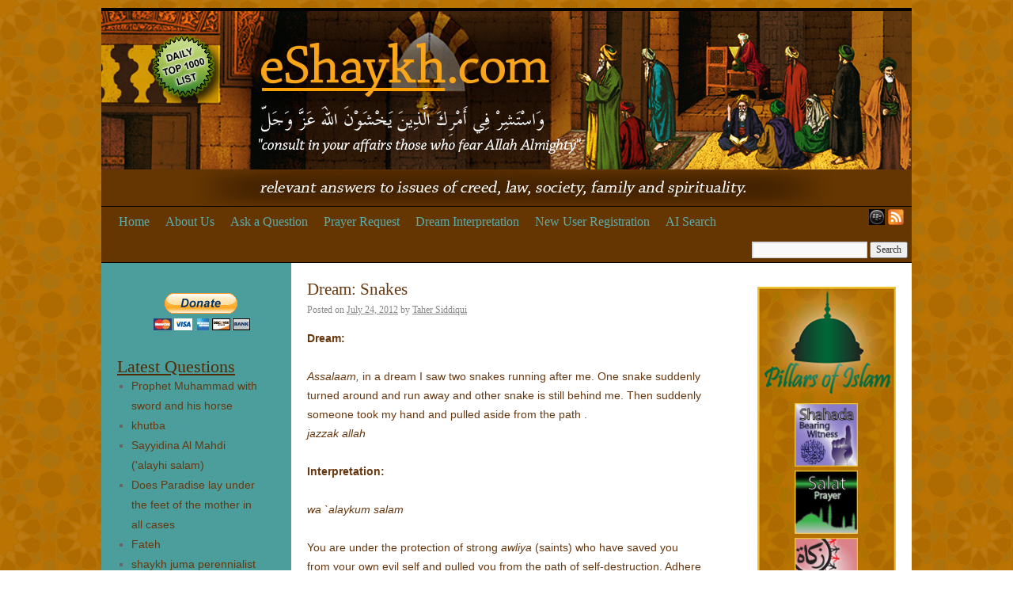

--- FILE ---
content_type: text/html; charset=UTF-8
request_url: https://eshaykh.com/dreams/dream-34/
body_size: 7596
content:
<!DOCTYPE html>
<html lang="en-US">
<head>
<meta charset="UTF-8" />
<title>Dream: Snakes   | eshaykh.com</title>
<link rel="profile" href="http://gmpg.org/xfn/11" />
<link rel="stylesheet" type="text/css" media="all" href="https://eshaykh.com/wp-content/themes/eshaykh/style.css" />
<link rel="pingback" href="https://eshaykh.com/xmlrpc.php" />
<meta name='robots' content='max-image-preview:large' />
	<style>img:is([sizes="auto" i], [sizes^="auto," i]) { contain-intrinsic-size: 3000px 1500px }</style>
	<link rel="alternate" type="application/rss+xml" title="eshaykh.com &raquo; Feed" href="https://eshaykh.com/feed/" />
<link rel="alternate" type="application/rss+xml" title="eshaykh.com &raquo; Comments Feed" href="https://eshaykh.com/comments/feed/" />
<script type="text/javascript">
/* <![CDATA[ */
window._wpemojiSettings = {"baseUrl":"https:\/\/s.w.org\/images\/core\/emoji\/16.0.1\/72x72\/","ext":".png","svgUrl":"https:\/\/s.w.org\/images\/core\/emoji\/16.0.1\/svg\/","svgExt":".svg","source":{"concatemoji":"https:\/\/eshaykh.com\/wp-includes\/js\/wp-emoji-release.min.js?ver=6.8.3"}};
/*! This file is auto-generated */
!function(s,n){var o,i,e;function c(e){try{var t={supportTests:e,timestamp:(new Date).valueOf()};sessionStorage.setItem(o,JSON.stringify(t))}catch(e){}}function p(e,t,n){e.clearRect(0,0,e.canvas.width,e.canvas.height),e.fillText(t,0,0);var t=new Uint32Array(e.getImageData(0,0,e.canvas.width,e.canvas.height).data),a=(e.clearRect(0,0,e.canvas.width,e.canvas.height),e.fillText(n,0,0),new Uint32Array(e.getImageData(0,0,e.canvas.width,e.canvas.height).data));return t.every(function(e,t){return e===a[t]})}function u(e,t){e.clearRect(0,0,e.canvas.width,e.canvas.height),e.fillText(t,0,0);for(var n=e.getImageData(16,16,1,1),a=0;a<n.data.length;a++)if(0!==n.data[a])return!1;return!0}function f(e,t,n,a){switch(t){case"flag":return n(e,"\ud83c\udff3\ufe0f\u200d\u26a7\ufe0f","\ud83c\udff3\ufe0f\u200b\u26a7\ufe0f")?!1:!n(e,"\ud83c\udde8\ud83c\uddf6","\ud83c\udde8\u200b\ud83c\uddf6")&&!n(e,"\ud83c\udff4\udb40\udc67\udb40\udc62\udb40\udc65\udb40\udc6e\udb40\udc67\udb40\udc7f","\ud83c\udff4\u200b\udb40\udc67\u200b\udb40\udc62\u200b\udb40\udc65\u200b\udb40\udc6e\u200b\udb40\udc67\u200b\udb40\udc7f");case"emoji":return!a(e,"\ud83e\udedf")}return!1}function g(e,t,n,a){var r="undefined"!=typeof WorkerGlobalScope&&self instanceof WorkerGlobalScope?new OffscreenCanvas(300,150):s.createElement("canvas"),o=r.getContext("2d",{willReadFrequently:!0}),i=(o.textBaseline="top",o.font="600 32px Arial",{});return e.forEach(function(e){i[e]=t(o,e,n,a)}),i}function t(e){var t=s.createElement("script");t.src=e,t.defer=!0,s.head.appendChild(t)}"undefined"!=typeof Promise&&(o="wpEmojiSettingsSupports",i=["flag","emoji"],n.supports={everything:!0,everythingExceptFlag:!0},e=new Promise(function(e){s.addEventListener("DOMContentLoaded",e,{once:!0})}),new Promise(function(t){var n=function(){try{var e=JSON.parse(sessionStorage.getItem(o));if("object"==typeof e&&"number"==typeof e.timestamp&&(new Date).valueOf()<e.timestamp+604800&&"object"==typeof e.supportTests)return e.supportTests}catch(e){}return null}();if(!n){if("undefined"!=typeof Worker&&"undefined"!=typeof OffscreenCanvas&&"undefined"!=typeof URL&&URL.createObjectURL&&"undefined"!=typeof Blob)try{var e="postMessage("+g.toString()+"("+[JSON.stringify(i),f.toString(),p.toString(),u.toString()].join(",")+"));",a=new Blob([e],{type:"text/javascript"}),r=new Worker(URL.createObjectURL(a),{name:"wpTestEmojiSupports"});return void(r.onmessage=function(e){c(n=e.data),r.terminate(),t(n)})}catch(e){}c(n=g(i,f,p,u))}t(n)}).then(function(e){for(var t in e)n.supports[t]=e[t],n.supports.everything=n.supports.everything&&n.supports[t],"flag"!==t&&(n.supports.everythingExceptFlag=n.supports.everythingExceptFlag&&n.supports[t]);n.supports.everythingExceptFlag=n.supports.everythingExceptFlag&&!n.supports.flag,n.DOMReady=!1,n.readyCallback=function(){n.DOMReady=!0}}).then(function(){return e}).then(function(){var e;n.supports.everything||(n.readyCallback(),(e=n.source||{}).concatemoji?t(e.concatemoji):e.wpemoji&&e.twemoji&&(t(e.twemoji),t(e.wpemoji)))}))}((window,document),window._wpemojiSettings);
/* ]]> */
</script>
<link rel='stylesheet' id='rm_material_icons-css' href='https://eshaykh.com/wp-content/plugins/custom-registration-form-builder-with-submission-manager/admin/css/material-icons.css?ver=6.8.3' type='text/css' media='all' />
<style id='wp-emoji-styles-inline-css' type='text/css'>

	img.wp-smiley, img.emoji {
		display: inline !important;
		border: none !important;
		box-shadow: none !important;
		height: 1em !important;
		width: 1em !important;
		margin: 0 0.07em !important;
		vertical-align: -0.1em !important;
		background: none !important;
		padding: 0 !important;
	}
</style>
<link rel='stylesheet' id='wp-block-library-css' href='https://eshaykh.com/wp-includes/css/dist/block-library/style.min.css?ver=6.8.3' type='text/css' media='all' />
<style id='classic-theme-styles-inline-css' type='text/css'>
/*! This file is auto-generated */
.wp-block-button__link{color:#fff;background-color:#32373c;border-radius:9999px;box-shadow:none;text-decoration:none;padding:calc(.667em + 2px) calc(1.333em + 2px);font-size:1.125em}.wp-block-file__button{background:#32373c;color:#fff;text-decoration:none}
</style>
<style id='global-styles-inline-css' type='text/css'>
:root{--wp--preset--aspect-ratio--square: 1;--wp--preset--aspect-ratio--4-3: 4/3;--wp--preset--aspect-ratio--3-4: 3/4;--wp--preset--aspect-ratio--3-2: 3/2;--wp--preset--aspect-ratio--2-3: 2/3;--wp--preset--aspect-ratio--16-9: 16/9;--wp--preset--aspect-ratio--9-16: 9/16;--wp--preset--color--black: #000000;--wp--preset--color--cyan-bluish-gray: #abb8c3;--wp--preset--color--white: #ffffff;--wp--preset--color--pale-pink: #f78da7;--wp--preset--color--vivid-red: #cf2e2e;--wp--preset--color--luminous-vivid-orange: #ff6900;--wp--preset--color--luminous-vivid-amber: #fcb900;--wp--preset--color--light-green-cyan: #7bdcb5;--wp--preset--color--vivid-green-cyan: #00d084;--wp--preset--color--pale-cyan-blue: #8ed1fc;--wp--preset--color--vivid-cyan-blue: #0693e3;--wp--preset--color--vivid-purple: #9b51e0;--wp--preset--gradient--vivid-cyan-blue-to-vivid-purple: linear-gradient(135deg,rgba(6,147,227,1) 0%,rgb(155,81,224) 100%);--wp--preset--gradient--light-green-cyan-to-vivid-green-cyan: linear-gradient(135deg,rgb(122,220,180) 0%,rgb(0,208,130) 100%);--wp--preset--gradient--luminous-vivid-amber-to-luminous-vivid-orange: linear-gradient(135deg,rgba(252,185,0,1) 0%,rgba(255,105,0,1) 100%);--wp--preset--gradient--luminous-vivid-orange-to-vivid-red: linear-gradient(135deg,rgba(255,105,0,1) 0%,rgb(207,46,46) 100%);--wp--preset--gradient--very-light-gray-to-cyan-bluish-gray: linear-gradient(135deg,rgb(238,238,238) 0%,rgb(169,184,195) 100%);--wp--preset--gradient--cool-to-warm-spectrum: linear-gradient(135deg,rgb(74,234,220) 0%,rgb(151,120,209) 20%,rgb(207,42,186) 40%,rgb(238,44,130) 60%,rgb(251,105,98) 80%,rgb(254,248,76) 100%);--wp--preset--gradient--blush-light-purple: linear-gradient(135deg,rgb(255,206,236) 0%,rgb(152,150,240) 100%);--wp--preset--gradient--blush-bordeaux: linear-gradient(135deg,rgb(254,205,165) 0%,rgb(254,45,45) 50%,rgb(107,0,62) 100%);--wp--preset--gradient--luminous-dusk: linear-gradient(135deg,rgb(255,203,112) 0%,rgb(199,81,192) 50%,rgb(65,88,208) 100%);--wp--preset--gradient--pale-ocean: linear-gradient(135deg,rgb(255,245,203) 0%,rgb(182,227,212) 50%,rgb(51,167,181) 100%);--wp--preset--gradient--electric-grass: linear-gradient(135deg,rgb(202,248,128) 0%,rgb(113,206,126) 100%);--wp--preset--gradient--midnight: linear-gradient(135deg,rgb(2,3,129) 0%,rgb(40,116,252) 100%);--wp--preset--font-size--small: 13px;--wp--preset--font-size--medium: 20px;--wp--preset--font-size--large: 36px;--wp--preset--font-size--x-large: 42px;--wp--preset--spacing--20: 0.44rem;--wp--preset--spacing--30: 0.67rem;--wp--preset--spacing--40: 1rem;--wp--preset--spacing--50: 1.5rem;--wp--preset--spacing--60: 2.25rem;--wp--preset--spacing--70: 3.38rem;--wp--preset--spacing--80: 5.06rem;--wp--preset--shadow--natural: 6px 6px 9px rgba(0, 0, 0, 0.2);--wp--preset--shadow--deep: 12px 12px 50px rgba(0, 0, 0, 0.4);--wp--preset--shadow--sharp: 6px 6px 0px rgba(0, 0, 0, 0.2);--wp--preset--shadow--outlined: 6px 6px 0px -3px rgba(255, 255, 255, 1), 6px 6px rgba(0, 0, 0, 1);--wp--preset--shadow--crisp: 6px 6px 0px rgba(0, 0, 0, 1);}:where(.is-layout-flex){gap: 0.5em;}:where(.is-layout-grid){gap: 0.5em;}body .is-layout-flex{display: flex;}.is-layout-flex{flex-wrap: wrap;align-items: center;}.is-layout-flex > :is(*, div){margin: 0;}body .is-layout-grid{display: grid;}.is-layout-grid > :is(*, div){margin: 0;}:where(.wp-block-columns.is-layout-flex){gap: 2em;}:where(.wp-block-columns.is-layout-grid){gap: 2em;}:where(.wp-block-post-template.is-layout-flex){gap: 1.25em;}:where(.wp-block-post-template.is-layout-grid){gap: 1.25em;}.has-black-color{color: var(--wp--preset--color--black) !important;}.has-cyan-bluish-gray-color{color: var(--wp--preset--color--cyan-bluish-gray) !important;}.has-white-color{color: var(--wp--preset--color--white) !important;}.has-pale-pink-color{color: var(--wp--preset--color--pale-pink) !important;}.has-vivid-red-color{color: var(--wp--preset--color--vivid-red) !important;}.has-luminous-vivid-orange-color{color: var(--wp--preset--color--luminous-vivid-orange) !important;}.has-luminous-vivid-amber-color{color: var(--wp--preset--color--luminous-vivid-amber) !important;}.has-light-green-cyan-color{color: var(--wp--preset--color--light-green-cyan) !important;}.has-vivid-green-cyan-color{color: var(--wp--preset--color--vivid-green-cyan) !important;}.has-pale-cyan-blue-color{color: var(--wp--preset--color--pale-cyan-blue) !important;}.has-vivid-cyan-blue-color{color: var(--wp--preset--color--vivid-cyan-blue) !important;}.has-vivid-purple-color{color: var(--wp--preset--color--vivid-purple) !important;}.has-black-background-color{background-color: var(--wp--preset--color--black) !important;}.has-cyan-bluish-gray-background-color{background-color: var(--wp--preset--color--cyan-bluish-gray) !important;}.has-white-background-color{background-color: var(--wp--preset--color--white) !important;}.has-pale-pink-background-color{background-color: var(--wp--preset--color--pale-pink) !important;}.has-vivid-red-background-color{background-color: var(--wp--preset--color--vivid-red) !important;}.has-luminous-vivid-orange-background-color{background-color: var(--wp--preset--color--luminous-vivid-orange) !important;}.has-luminous-vivid-amber-background-color{background-color: var(--wp--preset--color--luminous-vivid-amber) !important;}.has-light-green-cyan-background-color{background-color: var(--wp--preset--color--light-green-cyan) !important;}.has-vivid-green-cyan-background-color{background-color: var(--wp--preset--color--vivid-green-cyan) !important;}.has-pale-cyan-blue-background-color{background-color: var(--wp--preset--color--pale-cyan-blue) !important;}.has-vivid-cyan-blue-background-color{background-color: var(--wp--preset--color--vivid-cyan-blue) !important;}.has-vivid-purple-background-color{background-color: var(--wp--preset--color--vivid-purple) !important;}.has-black-border-color{border-color: var(--wp--preset--color--black) !important;}.has-cyan-bluish-gray-border-color{border-color: var(--wp--preset--color--cyan-bluish-gray) !important;}.has-white-border-color{border-color: var(--wp--preset--color--white) !important;}.has-pale-pink-border-color{border-color: var(--wp--preset--color--pale-pink) !important;}.has-vivid-red-border-color{border-color: var(--wp--preset--color--vivid-red) !important;}.has-luminous-vivid-orange-border-color{border-color: var(--wp--preset--color--luminous-vivid-orange) !important;}.has-luminous-vivid-amber-border-color{border-color: var(--wp--preset--color--luminous-vivid-amber) !important;}.has-light-green-cyan-border-color{border-color: var(--wp--preset--color--light-green-cyan) !important;}.has-vivid-green-cyan-border-color{border-color: var(--wp--preset--color--vivid-green-cyan) !important;}.has-pale-cyan-blue-border-color{border-color: var(--wp--preset--color--pale-cyan-blue) !important;}.has-vivid-cyan-blue-border-color{border-color: var(--wp--preset--color--vivid-cyan-blue) !important;}.has-vivid-purple-border-color{border-color: var(--wp--preset--color--vivid-purple) !important;}.has-vivid-cyan-blue-to-vivid-purple-gradient-background{background: var(--wp--preset--gradient--vivid-cyan-blue-to-vivid-purple) !important;}.has-light-green-cyan-to-vivid-green-cyan-gradient-background{background: var(--wp--preset--gradient--light-green-cyan-to-vivid-green-cyan) !important;}.has-luminous-vivid-amber-to-luminous-vivid-orange-gradient-background{background: var(--wp--preset--gradient--luminous-vivid-amber-to-luminous-vivid-orange) !important;}.has-luminous-vivid-orange-to-vivid-red-gradient-background{background: var(--wp--preset--gradient--luminous-vivid-orange-to-vivid-red) !important;}.has-very-light-gray-to-cyan-bluish-gray-gradient-background{background: var(--wp--preset--gradient--very-light-gray-to-cyan-bluish-gray) !important;}.has-cool-to-warm-spectrum-gradient-background{background: var(--wp--preset--gradient--cool-to-warm-spectrum) !important;}.has-blush-light-purple-gradient-background{background: var(--wp--preset--gradient--blush-light-purple) !important;}.has-blush-bordeaux-gradient-background{background: var(--wp--preset--gradient--blush-bordeaux) !important;}.has-luminous-dusk-gradient-background{background: var(--wp--preset--gradient--luminous-dusk) !important;}.has-pale-ocean-gradient-background{background: var(--wp--preset--gradient--pale-ocean) !important;}.has-electric-grass-gradient-background{background: var(--wp--preset--gradient--electric-grass) !important;}.has-midnight-gradient-background{background: var(--wp--preset--gradient--midnight) !important;}.has-small-font-size{font-size: var(--wp--preset--font-size--small) !important;}.has-medium-font-size{font-size: var(--wp--preset--font-size--medium) !important;}.has-large-font-size{font-size: var(--wp--preset--font-size--large) !important;}.has-x-large-font-size{font-size: var(--wp--preset--font-size--x-large) !important;}
:where(.wp-block-post-template.is-layout-flex){gap: 1.25em;}:where(.wp-block-post-template.is-layout-grid){gap: 1.25em;}
:where(.wp-block-columns.is-layout-flex){gap: 2em;}:where(.wp-block-columns.is-layout-grid){gap: 2em;}
:root :where(.wp-block-pullquote){font-size: 1.5em;line-height: 1.6;}
</style>
<link rel='stylesheet' id='st-widget-css' href='https://eshaykh.com/wp-content/plugins/share-this/css/style.css?ver=6.8.3' type='text/css' media='all' />
<link rel='stylesheet' id='custom-registration-form-builder-with-submission-manager/registration_magic.php-css' href='https://eshaykh.com/wp-content/plugins/custom-registration-form-builder-with-submission-manager/public/css/style_rm_front_end.css?ver=6.0.6.9' type='text/css' media='all' />
<link rel='stylesheet' id='rm-form-revamp-theme-css' href='https://eshaykh.com/wp-content/plugins/custom-registration-form-builder-with-submission-manager/public/css/rm-form-theme-classic.css?ver=6.0.6.9' type='text/css' media='all' />
<link rel='stylesheet' id='rm-form-revamp-style-css' href='https://eshaykh.com/wp-content/plugins/custom-registration-form-builder-with-submission-manager/public/css/rm-form-common-utility.css?ver=6.8.3' type='text/css' media='all' />
<link rel='stylesheet' id='wp-pagenavi-css' href='https://eshaykh.com/wp-content/plugins/wp-pagenavi/pagenavi-css.css?ver=2.70' type='text/css' media='all' />
<script type="text/javascript" src="https://eshaykh.com/wp-includes/js/jquery/jquery.min.js?ver=3.7.1" id="jquery-core-js"></script>
<script type="text/javascript" src="https://eshaykh.com/wp-includes/js/jquery/jquery-migrate.min.js?ver=3.4.1" id="jquery-migrate-js"></script>
<link rel="https://api.w.org/" href="https://eshaykh.com/wp-json/" /><link rel="alternate" title="JSON" type="application/json" href="https://eshaykh.com/wp-json/wp/v2/posts/107333" /><link rel="EditURI" type="application/rsd+xml" title="RSD" href="https://eshaykh.com/xmlrpc.php?rsd" />
<link rel="canonical" href="https://eshaykh.com/dreams/dream-34/" />
<link rel='shortlink' href='https://eshaykh.com/?p=107333' />
<link rel="alternate" title="oEmbed (JSON)" type="application/json+oembed" href="https://eshaykh.com/wp-json/oembed/1.0/embed?url=https%3A%2F%2Feshaykh.com%2Fdreams%2Fdream-34%2F" />
<link rel="alternate" title="oEmbed (XML)" type="text/xml+oembed" href="https://eshaykh.com/wp-json/oembed/1.0/embed?url=https%3A%2F%2Feshaykh.com%2Fdreams%2Fdream-34%2F&#038;format=xml" />
<script charset="utf-8" type="text/javascript" src="http://w.sharethis.com/button/buttons.js"></script><script type="text/javascript">stLight.options({publisher:'wp.eba75e36-4517-4365-b0fe-0d5f720e0acc'});var st_type='wordpress3.0.1';</script></head>

<body class="wp-singular post-template-default single single-post postid-107333 single-format-standard wp-theme-eshaykh">
<div id="wrapper" class="hfeed">
	<div id="header">
		<div id="masthead">
			<div id="branding" role="banner">
				

										<img src="https://eshaykh.com/wp-content/themes/eshaykh/images/headers/eshaykhbanner.jpg" width="1024"  alt="" />
								</div><!-- #branding -->

			<div id="access" role="navigation">
			  				<div class="skip-link screen-reader-text"><a href="#content" title="Skip to content">Skip to content</a></div>
								<div class="menu-header"><ul id="menu-primary-navigation" class="menu"><li id="menu-item-9747" class="menu-item menu-item-type-post_type menu-item-object-page menu-item-home menu-item-9747"><a href="https://eshaykh.com/">Home</a></li>
<li id="menu-item-9751" class="menu-item menu-item-type-post_type menu-item-object-page menu-item-9751"><a href="https://eshaykh.com/about/">About Us</a></li>
<li id="menu-item-209559" class="menu-item menu-item-type-post_type menu-item-object-page menu-item-209559"><a href="https://eshaykh.com/ask-a-question/">Ask a Question</a></li>
<li id="menu-item-209560" class="menu-item menu-item-type-post_type menu-item-object-page menu-item-209560"><a href="https://eshaykh.com/prayer-request/">Prayer Request</a></li>
<li id="menu-item-209561" class="menu-item menu-item-type-post_type menu-item-object-page menu-item-209561"><a href="https://eshaykh.com/dreams/">Dream Interpretation</a></li>
<li id="menu-item-209581" class="menu-item menu-item-type-post_type menu-item-object-page menu-item-209581"><a href="https://eshaykh.com/new-user-registration/">New User Registration</a></li>
<li id="menu-item-233181" class="menu-item menu-item-type-custom menu-item-object-custom menu-item-233181"><a href="https://chatgpt.com/g/g-68803d8293b08191bf5083f951fcafff-eshaykh-ai">AI Search</a></li>
</ul></div>				
				<a href="https://eshaykh.com/feed/" title="Syndicate this site using RSS" style="float: right; padding-left:2px;">
                    <img src="https://eshaykh.com/wp-content/themes/eshaykh/images/feed-icon-28x28.png" alt="RSS Feed" title="RSS Feed" width="20px" height="20px"/>
                </a>
                <a href="http://appworld.blackberry.com/webstore/content/15737" title="Blackberry RSS Reader" style="float: right; padding-right:2px">
                    <img src="https://eshaykh.com/wp-content/themes/eshaykh/images/bb_logo_small.jpeg" width="20px" height="20px" alt="Blackberry RSS Reader" title="Blackberry RSS Reader" />
                </a>
				
				<div id="navsearch"><form role="search" method="get" id="searchform" class="searchform" action="https://eshaykh.com/search">
				<div>
					<label class="screen-reader-text" for="q">Search for:</label>
					<input type="text" value="" name="q" id="q" />
					<input type="submit" id="searchsubmit" value="Search" />
				</div>
			</form></div>
			</div><!-- #access -->
		</div><!-- #masthead -->
	</div><!-- #header -->

	<div id="main">

		<div id="primary" class="widget-area" role="complementary">
			<ul class="xoxo">

<li id="text-3" class="widget-container widget_text">			<div class="textwidget"><div id="donate-right">
                             <form action="https://www.paypal.com/cgi-bin/webscr" method="post">
                                 <input type="hidden" name="cmd" value="_s-xclick">
                                 <input type="hidden" name="hosted_button_id" value="WDWFN25GX24XQ">
                                 <input type="image" id="donation-image" src="/wp-content/themes/eshaykh/images/btn_donateCC_LG.gif" border="0" name="submit" alt="PayPal - The safer, easier way to pay online!">
                                 <img alt="" border="0" src="https://www.paypal.com/en_US/i/scr/pixel.gif" width="1" height="1">
                             </form>
                        </div></div>
		</li>
		<li id="recent-posts-3" class="widget-container widget_recent_entries">
		<h3 class="widget-title">Latest Questions</h3>
		<ul>
											<li>
					<a href="https://eshaykh.com/dreams/prophet-muhammad-with-sword-and-his-horse/"><!--:en-->Prophet Muhammad with sword and his horse<!--:--></a>
									</li>
											<li>
					<a href="https://eshaykh.com/ibadat-worship/khutba-2/"><!--:en-->khutba<!--:--></a>
									</li>
											<li>
					<a href="https://eshaykh.com/sufism/sayyidina-al-mahdi-alayhi-salam/"><!--:en-->Sayyidina Al Mahdi (&#039;alayhi salam)<!--:--></a>
									</li>
											<li>
					<a href="https://eshaykh.com/family/paradise-under-feet-of-negligent-mother/"><!--:en-->Does Paradise lay under the feet of the mother in all cases<!--:--></a>
									</li>
											<li>
					<a href="https://eshaykh.com/uncategorized/fatawa-ibn-taymiyya/"><!--:en-->Fateh<!--:--></a>
									</li>
											<li>
					<a href="https://eshaykh.com/ibadat-worship/shaykh-juma-perennialist-statement/"><!--:en-->shaykh juma perennialist statement<!--:--></a>
									</li>
											<li>
					<a href="https://eshaykh.com/dreams/prophet-grave-dream/"><!--:en-->Prophet grave dream<!--:--></a>
									</li>
											<li>
					<a href="https://eshaykh.com/dreams/unusual-dream-2/"><!--:en-->Unusual Dream<!--:--></a>
									</li>
											<li>
					<a href="https://eshaykh.com/dreams/saw-rasool-allah-in-my-dream/"><!--:en-->Saw rasool Allah in my dream<!--:--></a>
									</li>
											<li>
					<a href="https://eshaykh.com/ibadat-worship/zakat-sadaqah/dual-reward-for-sadaqah/"><!--:en-->Dual Reward for Sadaqah?<!--:--></a>
									</li>
					</ul>

		</li>			</ul>
		</div><!-- #primary .widget-area -->


		<div id="container">
			<div id="content" role="main">
			<div id="content-left">


				<div id="post-107333" class="post-107333 post type-post status-publish format-standard hentry category-dreams tag-snakes">
					<h1 class="entry-title"><!--:en-->Dream: Snakes  <!--:--></h1>

					<div class="entry-meta">
						<span class="meta-prep meta-prep-author">Posted on</span> <a href="https://eshaykh.com/dreams/dream-34/" title="7:00 pm" rel="bookmark"><span class="entry-date">July 24, 2012</span></a> <span class="meta-sep">by</span> <span class="author vcard"><a class="url fn n" href="https://eshaykh.com/author/taher-mateen-siddiqui/" title="View all posts by Taher Siddiqui">Taher Siddiqui</a></span>					</div><!-- .entry-meta -->
					

					<div class="entry-content">
						<p><!--:en--><strong>Dream:</strong></p>
<p><em>Assalaam, </em>in a dream I saw two snakes running after me. One snake suddenly turned around and run away and other snake is still behind me. Then suddenly someone took my hand and pulled aside from the path .<br />
<em>jazzak allah</em></p>
<p><strong>Interpretation:</strong></p>
<p><em>wa `alaykum salam </em></p>
<p>You are under the protection of strong <em>awliya </em>(saints) who have saved you from your own evil self and pulled you from the path of self-destruction. Adhere strongly now to your faith and seek the path of truth and reality.</p>
<p>Taher Siddiqui<strong><br />
</strong><!--:--></p>
<p class="no-break"><span class='st_facebook' st_title='Dream: Snakes  ' st_url='https://eshaykh.com/dreams/dream-34/' ></span><span class='st_twitter' st_title='Dream: Snakes  ' st_url='https://eshaykh.com/dreams/dream-34/' ></span><span class='st_email' st_title='Dream: Snakes  ' st_url='https://eshaykh.com/dreams/dream-34/' ></span><span class='st_sharethis' st_title='Dream: Snakes  ' st_url='https://eshaykh.com/dreams/dream-34/' ></span></p>						
											</div><!-- .entry-content -->
					


					<div class="entry-utility">
						This entry was posted in <a href="https://eshaykh.com/category/dreams/" rel="category tag">Dream Interpretation</a> and tagged <a href="https://eshaykh.com/tag/snakes/" rel="tag">snakes</a>. Bookmark the <a href="https://eshaykh.com/dreams/dream-34/" title="Permalink to Dream: Snakes  " rel="bookmark">permalink</a>.												
												
					</div><!-- .entry-utility -->
				</div><!-- #post-## -->

				

				
			<div id="comments">


	<p class="nocomments">Comments are closed.</p>



</div><!-- #comments -->

</div><!-- #content-left -->
<div id="content-right">
    <div id="pillars-of-islam">
        <img class="banner-add-pillar" src="/wp-content/themes/eshaykh/images/shahada.jpg"></img>
        <a href="https://docs.google.com/document/d/1acA7Byuo7nFaT02OINOIcG8LVZdLZF2OOYZaQKYOnoo/edit"><img class="banner-add-pillar" src="/wp-content/themes/eshaykh/images/salat.jpg"></img></a>
        <a href="http://eshaykh.com/ibadat-worship/zakat-sadaqah/questions-on-zakat"><img class="banner-add-pillar" src="/wp-content/themes/eshaykh/images/zakat.jpg"></img></a>
        <a href="/fiqh-of-ramadan"><img class="banner-add-pillar" src="/wp-content/themes/eshaykh/images/sawm.jpg"></img></a>
        <a href="/category/ibadat-worship/hajj-umrah-ziyarah/"><img class="banner-add-pillar" src="/wp-content/themes/eshaykh/images/hajj.jpg"></img></a>
    </div>
</div><!--  #content-right -->
			</div><!-- #content -->
		</div><!-- #container -->

	</div><!-- #main -->

	<div id="footer" role="contentinfo">
		<div id="colophon">



			<div id="site-info">
				<a href="https://eshaykh.com/" title="eshaykh.com" rel="home">
					eshaykh.com				</a><a>&nbsp|&nbsp</a> 
				<a href="http://en.wikipedia.org/wiki/Islamic_terms">Glossary</a>
			</div><!-- #site-info -->

			<div id="site-generator">
								<a href="http://wordpress.org/"
						title="Semantic Personal Publishing Platform" rel="generator">
					Powered by WordPress.				</a>
			</div><!-- #site-generator -->

		</div><!-- #colophon -->
	</div><!-- #footer -->

</div><!-- #wrapper -->

<script type="speculationrules">
{"prefetch":[{"source":"document","where":{"and":[{"href_matches":"\/*"},{"not":{"href_matches":["\/wp-*.php","\/wp-admin\/*","\/wp-content\/uploads\/*","\/wp-content\/*","\/wp-content\/plugins\/*","\/wp-content\/themes\/eshaykh\/*","\/*\\?(.+)"]}},{"not":{"selector_matches":"a[rel~=\"nofollow\"]"}},{"not":{"selector_matches":".no-prefetch, .no-prefetch a"}}]},"eagerness":"conservative"}]}
</script>
    <script>
    (function(i,s,o,g,r,a,m){i['GoogleAnalyticsObject']=r;i[r]=i[r]||function(){
        (i[r].q=i[r].q||[]).push(arguments)},i[r].l=1*new Date();a=s.createElement(o),
  m=s.getElementsByTagName(o)[0];a.async=1;a.src=g;m.parentNode.insertBefore(a,m)
  })(window,document,'script','//www.google-analytics.com/analytics.js','ga');

  ga('create', 'UA-984942-10', 'auto');
  ga('send', 'pageview');

    </script>
<script type="text/javascript" src="https://eshaykh.com/wp-includes/js/jquery/ui/core.min.js?ver=1.13.3" id="jquery-ui-core-js"></script>
<script type="text/javascript" src="https://eshaykh.com/wp-includes/js/jquery/ui/mouse.min.js?ver=1.13.3" id="jquery-ui-mouse-js"></script>
<script type="text/javascript" src="https://eshaykh.com/wp-includes/js/jquery/ui/resizable.min.js?ver=1.13.3" id="jquery-ui-resizable-js"></script>
<script type="text/javascript" src="https://eshaykh.com/wp-includes/js/jquery/ui/draggable.min.js?ver=1.13.3" id="jquery-ui-draggable-js"></script>
<script type="text/javascript" src="https://eshaykh.com/wp-includes/js/jquery/ui/controlgroup.min.js?ver=1.13.3" id="jquery-ui-controlgroup-js"></script>
<script type="text/javascript" src="https://eshaykh.com/wp-includes/js/jquery/ui/checkboxradio.min.js?ver=1.13.3" id="jquery-ui-checkboxradio-js"></script>
<script type="text/javascript" src="https://eshaykh.com/wp-includes/js/jquery/ui/button.min.js?ver=1.13.3" id="jquery-ui-button-js"></script>
<script type="text/javascript" src="https://eshaykh.com/wp-includes/js/jquery/ui/dialog.min.js?ver=1.13.3" id="jquery-ui-dialog-js"></script>
<script>(function(){function c(){var b=a.contentDocument||a.contentWindow.document;if(b){var d=b.createElement('script');d.innerHTML="window.__CF$cv$params={r:'9c158f308f63bde9',t:'MTc2ODk4NTM3Ny4wMDAwMDA='};var a=document.createElement('script');a.nonce='';a.src='/cdn-cgi/challenge-platform/scripts/jsd/main.js';document.getElementsByTagName('head')[0].appendChild(a);";b.getElementsByTagName('head')[0].appendChild(d)}}if(document.body){var a=document.createElement('iframe');a.height=1;a.width=1;a.style.position='absolute';a.style.top=0;a.style.left=0;a.style.border='none';a.style.visibility='hidden';document.body.appendChild(a);if('loading'!==document.readyState)c();else if(window.addEventListener)document.addEventListener('DOMContentLoaded',c);else{var e=document.onreadystatechange||function(){};document.onreadystatechange=function(b){e(b);'loading'!==document.readyState&&(document.onreadystatechange=e,c())}}}})();</script></body>
</html>
